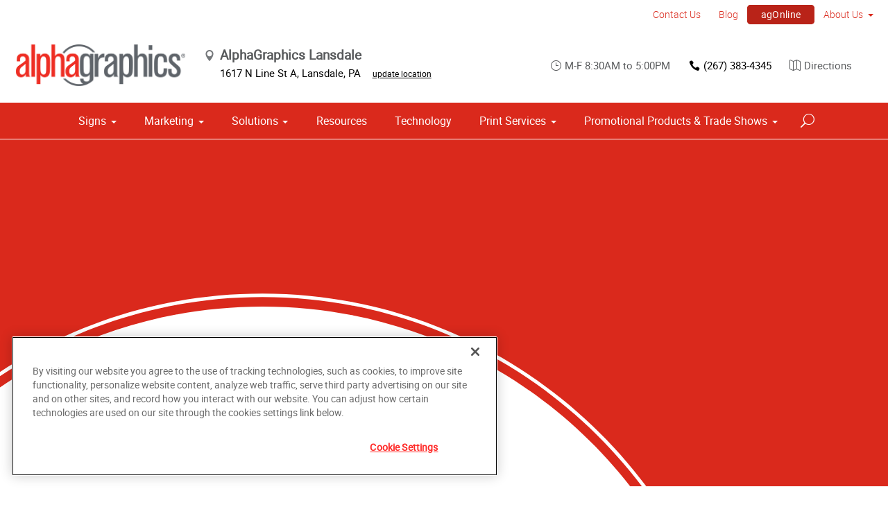

--- FILE ---
content_type: text/html; charset=utf-8
request_url: https://www.alphagraphics.com/us-pennsylvania-lansdale-us822/privacy-policy
body_size: 12334
content:


<!DOCTYPE html>
<html id="htmlTag" xmlns="http://www.w3.org/1999/xhtml" lang="en-US">
<head id="Head1"><script src='https://ajax.googleapis.com/ajax/libs/jquery/3.6.0/jquery.min.js'></script>
    <!--Copyright Bridgeline Digital, Inc. An unpublished work created in 2009. All rights reserved. This software contains the confidential and trade secret information of Bridgeline Digital, Inc. ("Bridgeline").  Copying, distribution or disclosure without Bridgeline's express written permission is prohibited-->
    <!-- 1/23/2026 8:24:00 AM | AG-P-W1-A --><title>Privacy Policy | alphagraphics.com/us-pennsylvania-lansdale-us822 | AlphaGraphics Lansdale</title>
<!-- OneTrust Cookies Consent Notice start for alphagraphics.com -->

<script src="https://cdn.cookielaw.org/scripttemplates/otSDKStub.js"  type="text/javascript" charset="UTF-8" data-domain-script="55eecc63-d843-4f46-8fb4-6eb5fef6bfdb" ></script>
<script type="text/javascript">
function OptanonWrapper() { }
</script>
<!-- OneTrust Cookies Consent Notice end for alphagraphics.com --><meta name="description" content="Learn more about our Privacy Policy" />
<link media="ALL" rel="stylesheet" type="text/css" href="/Style%20Library/css/main.css?v=638938244080000000" />
<link media="ALL" rel="stylesheet" type="text/css" href="/Style%20Library/css/reviews.css?v=637606738270117179" />
<link href="https://www.alphagraphics.com/us-pennsylvania-lansdale-us822/privacy-policy" rel="canonical" /><script type="text/javascript" src="/Script%20Library/front-end/frontEnd-min.js?v=638938244080000000"></script>
<script type="text/javascript" src="/Script%20Library/front-end/jquery-ui-1.9.2.custom.min.js?v=638126177949655419"></script>
<script type="text/javascript">
//<![CDATA[
var publicSiteUrl='https://www.alphagraphics.com/us-pennsylvania-lansdale-us822/';
var editorContext='SiteEditor';
var basePageType='basepage';
var pageState='View';
var jSpinnerUrl='/iapps_images/spinner.gif';
var jRotatingCube='/iapps_images/loading-spinner.gif';
var jWebApiRoutePath='api';
var PageId='f58c3281-ffbd-4e7f-a122-6c7021a72c23';
var SourcePageId='e527de0c-155e-4537-9049-b14035dddf46';
var WorkflowId='';
var ReferrerTypeId='8';
var ReferrerUrl='privacy-policy/privacy-policy';

var appInsights = window.appInsights || function (config) { function r(config) { t[config] = function () { var i = arguments; t.queue.push(function () { t[config].apply(t, i) }) } } var t = { config: config }, u = document, e = window, o = "script", s = u.createElement(o), i, f; for (s.src = config.url || "//az416426.vo.msecnd.net/scripts/a/ai.0.js", u.getElementsByTagName(o)[0].parentNode.appendChild(s), t.cookie = u.cookie, t.queue = [], i = ["Event", "Exception", "Metric", "PageView", "Trace"]; i.length;) r("track" + i.pop()); return r("setAuthenticatedUserContext"), r("clearAuthenticatedUserContext"), config.disableExceptionTracking || (i = "onerror", r("_" + i), f = e[i], e[i] = function (config, r, u, e, o) { var s = f && f(config, r, u, e, o); return s !== !0 && t["_" + i](config, r, u, e, o), s }), t }({ instrumentationKey: '4de4fd8a-ed84-453c-9263-5c2495fbd091' }); window.appInsights = appInsights; appInsights.trackPageView();
var siteId = '6085bffb-faf3-485e-8d71-4d1fdb384c4f';var swgif = '/Tracking/WebPageEventLogger.axd';
//]]>
</script>
<meta charset="utf-8">
<link rel="dns-prefetch" href="https://www.googletagmanager.com/">
<link rel="preconnect" href="https://cdn.cookielaw.org">
<link rel="preconnect" href="https://www.googletagmanager.com">
<link rel="preconnect" href="https://ajax.googleapis.com">
<link href="https://www.googletagmanager.com/gtag/js?id=G-TF3WH78TS6" rel="preload" as="script">

<!-- Google Tag Manager adjust--> 
<script>
if(typeof window.parent.adminSiteUrl == 'undefined' && typeof adminSiteUrl == 'undefined')
{
(function (w, d, s, l, i) { w[l] = w[l] || []; w[l].push({ 'gtm.start': new Date().getTime(), event: 'gtm.js' }); var f = d.getElementsByTagName(s)[0], j = d.createElement(s), dl = l != 'dataLayer' ? '&l=' + l : ''; j.setAttributeNode(d.createAttribute('data-ot-ignore')); j.async = true;j.src = 'https://www.googletagmanager.com/gtm.js?id=' + i + dl; f.parentNode.insertBefore(j, f); })(window, document, 'script', 'dataLayer', 'GTM-PXNPKDJ'); 
}
</script>
<!-- End Google Tag Manager adjust -->

<!--head end tracking code location -->
<!-- Google tag (gtag.js) -->
<script>
if(typeof window.parent.adminSiteUrl == 'undefined' && typeof adminSiteUrl == 'undefined')
{
	var url = "https://www.googletagmanager.com/gtag/js?id=G-TF3WH78TS6";
	$.getScript( url, function( data,textStatus,jqxhr){});
	window.dataLayer = window.dataLayer || [];
	function gtag(){dataLayer.push(arguments);}
	gtag('js', new Date());
	gtag('config', 'G-TF3WH78TS6', {'dimension1':siteId});
}
</script><!-- Google Tag Manager -->
<script>(function(w,d,s,l,i){w[l]=w[l]||[];w[l].push({'gtm.start':
new Date().getTime(),event:'gtm.js'});var f=d.getElementsByTagName(s)[0],
j=d.createElement(s),dl=l!='dataLayer'?'&l='+l:'';j.async=true;j.src=
'https://www.googletagmanager.com/gtm.js?id='+i+dl;f.parentNode.insertBefore(j,f);
})(window,document,'script','dataLayer','GTM-PMFB6FGW');</script>
<!-- End Google Tag Manager --><meta name="google-site-verification" content="flb4XkArIjUc42KqJEePa8pb0XpQPpPGUJBXGZz1DU0" /><meta name="viewport" content="width=device-width, initial-scale=1" /><meta name="apple-mobile-web-app-capable" content="yes" /><meta name="apple-mobile-web-app-status-bar-style" content="black" /><meta name="apple-mobile-web-app-title" content="Web Starter Kit" /><meta name="msapplication-TileImage" content="Image Library/template-images/touch/ms-touch-icon-144x144-precomposed.png" /><meta name="msapplication-TileColor" content="#3372DF" /><script type='application/ld+json'>{"@context":"http://www.schema.org","@type":"WebPage","Name":"Privacy Policy | alphagraphics.com/us-pennsylvania-lansdale-us822 | AlphaGraphics Lansdale","Description":"Learn more about our Privacy Policy"}</script>
<meta content="Privacy Policy | alphagraphics.com/us-pennsylvania-lansdale-us822 | AlphaGraphics Lansdale" name="og:title" property="og:title" />
<meta content="Learn more about our Privacy Policy" name="og:description" property="og:description" />
<meta content="https://www.alphagraphics.com/us-pennsylvania-lansdale-us822/privacy-policy" name="og:url" property="og:url" />
<meta content="https://www.alphagraphics.comhttps://d6wz8uj70mtdq.cloudfront.net/8039ce09-e7da-47e1-bcec-df96b5e411f4/image+library/content-images/features/ex4a.png" name="og:image" property="og:image" />
<meta content="Website" name="og:type" property="og:type" /></head>
<body id="bodyTag">
    <!-- Google Tag Manager (noscript) -->
<noscript><iframe src="https://www.googletagmanager.com/ns.html?id=GTM-PXNPKDJ"
height="0" width="0" style="display:none;visibility:hidden"></iframe></noscript>
<!-- End Google Tag Manager (noscript) --><!-- Google Tag Manager (noscript) -->
<noscript><iframe src="https://www.googletagmanager.com/ns.html?id=GTM-PMFB6FGW"
height="0" width="0" style="display:none;visibility:hidden"></iframe></noscript>
<!-- End Google Tag Manager (noscript) -->
    
    <form method="post" action="/us-pennsylvania-lansdale-us822/privacy-policy" id="form1">
<div class="aspNetHidden">
<input type="hidden" name="__EVENTTARGET" id="__EVENTTARGET" value="" />
<input type="hidden" name="__EVENTARGUMENT" id="__EVENTARGUMENT" value="" />

</div>

<script type="text/javascript">
//<![CDATA[
var theForm = document.forms['form1'];
function __doPostBack(eventTarget, eventArgument) {
    if (!theForm.onsubmit || (theForm.onsubmit() != false)) {
        theForm.__EVENTTARGET.value = eventTarget;
        theForm.__EVENTARGUMENT.value = eventArgument;
        theForm.submit();
    }
}
//]]>
</script>


<script src="https://ajax.aspnetcdn.com/ajax/4.6/1/WebForms.js" type="text/javascript"></script>
<script type="text/javascript">
//<![CDATA[
window.WebForm_PostBackOptions||document.write('<script type="text/javascript" src="/WebResource.axd?d=oCKj8IvNuIk7gy1HJUatdrxc44YP4nQWME8Wxdd6DGPnke3qspDXbthnORZlPAcXN7_u1xDrkIusxuRK-nyT4HeVlao1&amp;t=638901392248157332"><\/script>');//]]>
</script>



<script type="text/javascript">
//<![CDATA[
var jTemplateType='0';var loadedFromVersion='False';var uiCulture = 'en-US';//]]>
</script>

<script src="https://ajax.aspnetcdn.com/ajax/4.6/1/MicrosoftAjax.js" type="text/javascript"></script>
<script type="text/javascript">
//<![CDATA[
(window.Sys && Sys._Application && Sys.Observer)||document.write('<script type="text/javascript" src="/ScriptResource.axd?d=MJNtj0g_UM4zGanwAyuuRG2ZL1Fh2_5qKV6u0dwO0iiuUwygQkegOGwijLfJF2oCl8xSfLhkbW5iIBwbTksBVsipvisyj_QIZy3bnLRD9uxu7hMoHX8bTKVs1xaNmdVLBf5cxHbasha9C7RP8cGwwBRvMIg1&t=5c0e0825"><\/script>');//]]>
</script>

<script src="https://ajax.aspnetcdn.com/ajax/4.6/1/MicrosoftAjaxWebForms.js" type="text/javascript"></script>
<script type="text/javascript">
//<![CDATA[
(window.Sys && Sys.WebForms)||document.write('<script type="text/javascript" src="/ScriptResource.axd?d=rrjIzXxqFgS_NeHqZ9Ng45C0gCzNmnR5CA1ak27lMKAvISVEo1sbB9TillKc2dDcOpQlskjgnts5VcDIwm_ZRJ5TuTrWw4bNyIap2RHj5FfzAaNCRbpthgF8qlk8qmvDRA3E5JbLtKZperzCeSI-qd1UgH9xxzV3DPYIbouMGydV69bD0&t=5c0e0825"><\/script>');//]]>
</script>

        <script type="text/javascript">
//<![CDATA[
Sys.WebForms.PageRequestManager._initialize('scriptManager', 'form1', [], [], [], 90, '');
//]]>
</script>

        
        
        

<div class="pageWrap">
    

    <a name="backToTop" class="backToTop-anchor"></a>

<header id="ctl01_Header_ctl00_headerTag" class="headerMain headerMain--center">
    <div class="headerMain-util">
        <div class="headerMain-utilInner">
            <div class="headerMain-utilZone01">
            </div>

            <div class="headerMain-utilZone02">
            </div>
            <div class="headerMain-utilZone03">
                

<nav class="navUtil">
    <ul class="CLHierarchicalNav"><li class="first"><a href="https://www.alphagraphics.com/us-pennsylvania-lansdale-us822/contact-us">Contact Us</a></li><li><a href="https://www.alphagraphics.com/us-pennsylvania-lansdale-us822/blog">Blog</a></li><li class="btn"><a href="https://www.alphagraphics.com/us-pennsylvania-lansdale-us822/agonline/agonline">agOnline</a></li><li class="last hasChildren"><a href="https://www.alphagraphics.com/us-pennsylvania-lansdale-us822/about-us">About Us</a><ul><li class="first"><a href="https://www.alphagraphics.com/us-pennsylvania-lansdale-us822/about-us/our-work">Our Work</a></li><li class="last"><a href="https://www.alphagraphics.com/us-pennsylvania-lansdale-us822/about-us/our-reviews">Our Reviews</a></li></ul></li></ul>
</nav>
            </div>
        </div>
    </div>

    <div class="headerMain-main">
        <div class="headerMain-mainInner">
            
            
            
<div class="headerMain-mainZone01">
    <div class="logoMain">
        <a href="https://www.alphagraphics.com/us-pennsylvania-lansdale-us822">
            <img src="/Image Library/content-images/CenterSitelogo.webp" alt="AlphaGraphics Lansdale"></a>
    </div>

    <ul itemscope itemtype="http://schema.org/LocalBusiness" class="locBlurb">
        <li itemprop="name" class="toggleLink">AlphaGraphics Lansdale <span class="icon-toggle" aria-hidden="true"></span></li>
        
        <li itemprop="address" itemscope itemtype="http://schema.org/PostalAddress" class="toggleLinkTarget is-hidden">
            <span itemprop="streetAddress">1617 N Line St A</span>,
            
        <span itemprop="addressLocality">Lansdale</span>,
        <span itemprop="addressRegion">PA</span>
            <a class="locBlurb-edit" href="/us/locations">update location</a>
            
        </li>
    </ul>

</div>
<!--/.headerMain-mainZone01-->
<div class="headerMain-mainZone02">
    <nav class="navCallout">
        <ul>
            <li><span><i class="icon-clock-alt" aria-hidden="true"></i>M-F 8:30AM to 5:00PM</span></li>
            
            <li><a href="tel:(215) 721-8500"><i class="icon-phone" aria-hidden="true"></i>(215) 721-8500</a></li>
            
            <li>
                <a target="_blank" href="https://maps.google.com/?saddr=Current+Location&daddr=1617 N Line St A, Lansdale, PA, US, 19446">
                    <i class="icon-map-alt" aria-hidden="true"></i>Directions
                </a>

            </li>
        </ul>
    </nav>

</div>

            <div class="headerMain-mainZone03">
                <nav id="navMain" runat="server" class="navMain"><ul>
    <li class="hasChildren is-mega"><a href="https://www.alphagraphics.com/us-pennsylvania-lansdale-us822/signs">Signs</a><ul>
        <li class=""><a href="https://www.alphagraphics.com/us-pennsylvania-lansdale-us822/signs/exhibits-displays">Exhibits &amp; Displays</a><ul>
            <li class=""><a href="https://www.alphagraphics.com/us-pennsylvania-lansdale-us822/signs/exhibits-displays/banner-stands-ups-pop-ups">Banner Stands, Ups &amp; Pop-ups</a></li>
            <li class=""><a href="https://www.alphagraphics.com/us-pennsylvania-lansdale-us822/signs/exhibits-displays/backdrops">Backdrops</a></li>
            <li class=""><a href="https://www.alphagraphics.com/us-pennsylvania-lansdale-us822/signs/exhibits-displays/backlit-graphics">Backlit Graphics</a></li>
            <li class=""><a href="https://www.alphagraphics.com/us-pennsylvania-lansdale-us822/signs/exhibits-displays/dry-erase-boards">Dry Erase Boards</a></li>
            <li class=""><a href="https://www.alphagraphics.com/us-pennsylvania-lansdale-us822/signs/exhibits-displays/kiosk-displays">Kiosk Displays</a></li>
            <li class=""><a href="https://www.alphagraphics.com/us-pennsylvania-lansdale-us822/signs/exhibits-displays/plaques-awards">Plaques &amp; Awards</a></li>
            <li class=""><a href="https://www.alphagraphics.com/us-pennsylvania-lansdale-us822/signs/exhibits-displays/table-throws">Table Throws</a></li>
            <li class=""><a href="https://www.alphagraphics.com/us-pennsylvania-lansdale-us822/signs/exhibits-displays/trade-shows">Trade Shows</a></li>
          </ul>
        </li>
        <li class=""><a href="https://www.alphagraphics.com/us-pennsylvania-lansdale-us822/signs/building-signage">Building Signage</a><ul>
            <li class=""><a href="https://www.alphagraphics.com/us-pennsylvania-lansdale-us822/signs/building-signage/banners-posters">Banners &amp; Posters</a></li>
            <li class=""><a href="https://www.alphagraphics.com/us-pennsylvania-lansdale-us822/signs/building-signage/cable-display-systems">Cable Display Systems</a></li>
            <li class=""><a href="https://www.alphagraphics.com/us-pennsylvania-lansdale-us822/signs/building-signage/exterior-temporary-signage">Exterior Temporary Signage</a></li>
            <li class=""><a href="https://www.alphagraphics.com/us-pennsylvania-lansdale-us822/signs/building-signage/flags-stands">Flags &amp; Stands</a></li>
            <li class=""><a href="https://www.alphagraphics.com/us-pennsylvania-lansdale-us822/signs/building-signage/large-format-printing">Large Format Printing</a></li>
            <li class=""><a href="https://www.alphagraphics.com/us-pennsylvania-lansdale-us822/signs/building-signage/sidewalk-signs">Sidewalk Signs</a></li>
            <li class=""><a href="https://www.alphagraphics.com/us-pennsylvania-lansdale-us822/signs/building-signage/vehicle-graphics">Vehicle Graphics</a></li>
            <li class=""><a href="https://www.alphagraphics.com/us-pennsylvania-lansdale-us822/signs/building-signage/wall-window-graphics">Wall &amp; Window Graphics</a></li>
            <li class=""><a href="https://www.alphagraphics.com/us-pennsylvania-lansdale-us822/signs/building-signage/wayfinding-yard-site-signs">Wayfinding, Yard &amp; Site Signs</a></li>
          </ul>
        </li>
        <li class=""><a href="https://www.alphagraphics.com/us-pennsylvania-lansdale-us822/signs/window-wall-floor">Window, Wall &amp; Floor</a><ul>
            <li class=""><a href="https://www.alphagraphics.com/us-pennsylvania-lansdale-us822/signs/window-wall-floor/ceiling-tiles">Ceiling Tiles</a></li>
            <li class=""><a href="https://www.alphagraphics.com/us-pennsylvania-lansdale-us822/signs/window-wall-floor/framed-fine-art-prints">Framed &amp; Fine Art Prints</a></li>
            <li class=""><a href="https://www.alphagraphics.com/us-pennsylvania-lansdale-us822/signs/window-wall-floor/frosted-imaged-glass">Frosted &amp; Imaged Glass</a></li>
            <li class=""><a href="https://www.alphagraphics.com/us-pennsylvania-lansdale-us822/signs/window-wall-floor/interior-dimensional-graphics">Interior Dimensional Graphics</a></li>
            <li class=""><a href="https://www.alphagraphics.com/us-pennsylvania-lansdale-us822/signs/window-wall-floor/floor-decals">Floor Decals</a></li>
            <li class=""><a href="https://www.alphagraphics.com/us-pennsylvania-lansdale-us822/signs/window-wall-floor/window-shades">Window Shades</a></li>
            <li class=""><a href="https://www.alphagraphics.com/us-pennsylvania-lansdale-us822/signs/window-wall-floor/indoor-banner">Indoor Banner</a></li>
          </ul>
        </li>
        <li class=""><a href="https://www.alphagraphics.com/us-pennsylvania-lansdale-us822/signs/wayfinding-directories">Wayfinding &amp; Directories</a><ul>
            <li class=""><a href="https://www.alphagraphics.com/us-pennsylvania-lansdale-us822/signs/wayfinding-directories/ada">ADA</a></li>
            <li class=""><a href="https://www.alphagraphics.com/us-pennsylvania-lansdale-us822/signs/wayfinding-directories/building-signs">Building Signs</a></li>
            <li class=""><a href="https://www.alphagraphics.com/us-pennsylvania-lansdale-us822/signs/wayfinding-directories/directories">Directories</a></li>
            <li class=""><a href="https://www.alphagraphics.com/us-pennsylvania-lansdale-us822/signs/wayfinding-directories/menu-boards">Menu Boards</a></li>
            <li class=""><a href="https://www.alphagraphics.com/us-pennsylvania-lansdale-us822/signs/wayfinding-directories/name-badges-tags">Name Badges &amp; Tags</a></li>
            <li class=""><a href="https://www.alphagraphics.com/us-pennsylvania-lansdale-us822/signs/wayfinding-directories/pole-panel-signs">Pole &amp; Panel Signs</a></li>
            <li class=""><a href="https://www.alphagraphics.com/us-pennsylvania-lansdale-us822/signs/wayfinding-directories/regulatory">Regulatory</a></li>
          </ul>
        </li>
        <li class=""><a href="https://www.alphagraphics.com/us-pennsylvania-lansdale-us822/signs/point-of-purchase-promotional">Point of Purchase &amp; Promotional</a><ul>
            <li class=""><a href="https://www.alphagraphics.com/us-pennsylvania-lansdale-us822/signs/point-of-purchase-promotional/booth-displays">Booth Displays</a></li>
            <li class=""><a href="https://www.alphagraphics.com/us-pennsylvania-lansdale-us822/signs/point-of-purchase-promotional/literature-racks">Literature Racks</a></li>
            <li class=""><a href="https://www.alphagraphics.com/us-pennsylvania-lansdale-us822/signs/point-of-purchase-promotional/magnetic-graphics">Magnetic Graphics</a></li>
            <li class=""><a href="https://www.alphagraphics.com/us-pennsylvania-lansdale-us822/signs/point-of-purchase-promotional/real-estate-signs">Real Estate Signs</a></li>
            <li class=""><a href="https://www.alphagraphics.com/us-pennsylvania-lansdale-us822/signs/point-of-purchase-promotional/retail-signs">Retail Signs</a></li>
          </ul>
        </li>
        <li class=""><a href="https://www.alphagraphics.com/us-pennsylvania-lansdale-us822/signs/signs-by-type-material">Signs by Type &amp; Material</a><ul>
            <li class=""><a href="https://www.alphagraphics.com/us-pennsylvania-lansdale-us822/signs/signs-by-type-material/coroplast">Coroplast</a></li>
            <li class=""><a href="https://www.alphagraphics.com/us-pennsylvania-lansdale-us822/signs/signs-by-type-material/vinyl">Vinyl</a></li>
            <li class=""><a href="https://www.alphagraphics.com/us-pennsylvania-lansdale-us822/signs/signs-by-type-material/aluminum">Aluminum</a></li>
            <li class=""><a href="https://www.alphagraphics.com/us-pennsylvania-lansdale-us822/signs/signs-by-type-material/dimensional-displays">Dimensional Displays</a></li>
            <li class=""><a href="https://www.alphagraphics.com/us-pennsylvania-lansdale-us822/signs/signs-by-type-material/banner-mesh">Banner &amp; Mesh</a></li>
            <li class=""><a href="https://www.alphagraphics.com/us-pennsylvania-lansdale-us822/signs/signs-by-type-material/acrylic">Acrylic</a></li>
          </ul>
        </li>
      </ul>
    </li>
    <li class="hasChildren is-mega"><a href="https://www.alphagraphics.com/us-pennsylvania-lansdale-us822/marketing">Marketing</a><ul>
        <li class=""><a href="https://www.alphagraphics.com/us-pennsylvania-lansdale-us822/marketing/creative-services">Creative Services</a><ul>
            <li class=""><a href="https://www.alphagraphics.com/us-pennsylvania-lansdale-us822/marketing/creative-services/audio-video-production">Audio &amp; Video Production</a></li>
            <li class=""><a href="https://www.alphagraphics.com/us-pennsylvania-lansdale-us822/marketing/creative-services/branding-identity">Branding &amp; Identity</a></li>
            <li class=""><a href="https://www.alphagraphics.com/us-pennsylvania-lansdale-us822/marketing/creative-services/copywriting">Copywriting</a></li>
            <li class=""><a href="https://www.alphagraphics.com/us-pennsylvania-lansdale-us822/marketing/creative-services/graphic-logo-design">Graphic &amp; Logo Design</a></li>
            <li class=""><a href="https://www.alphagraphics.com/us-pennsylvania-lansdale-us822/marketing/creative-services/website-design-development">Website Design &amp; Development</a></li>
          </ul>
        </li>
        <li class=""><a href="https://www.alphagraphics.com/us-pennsylvania-lansdale-us822/marketing/direct-marketing-mail-services">Direct Marketing &amp; Mail Services</a><ul>
            <li class=""><a href="https://www.alphagraphics.com/us-pennsylvania-lansdale-us822/marketing/direct-marketing-mail-services/customer-retention-reactivation">Customer Retention &amp; Reactivation</a></li>
            <li class=""><a href="https://www.alphagraphics.com/us-pennsylvania-lansdale-us822/marketing/direct-marketing-mail-services/direct-mail">Direct Mail</a></li>
            <li class=""><a href="https://www.alphagraphics.com/us-pennsylvania-lansdale-us822/marketing/direct-marketing-mail-services/every-door-direct-mail-eddm">Every-Door Direct Mail (EDDM)</a></li>
            <li class=""><a href="https://www.alphagraphics.com/us-pennsylvania-lansdale-us822/marketing/direct-marketing-mail-services/mailing-fulfillment-services">Mailing &amp; Fulfillment Services</a></li>
            <li class=""><a href="https://www.alphagraphics.com/us-pennsylvania-lansdale-us822/marketing/direct-marketing-mail-services/variable-data-mapping">Variable Data &amp; Mapping</a></li>
          </ul>
        </li>
        <li class=""><a href="https://www.alphagraphics.com/us-pennsylvania-lansdale-us822/marketing/mobile-online-marketing">Mobile &amp; Online Marketing</a><ul>
            <li class=""><a href="https://www.alphagraphics.com/us-pennsylvania-lansdale-us822/marketing/mobile-online-marketing/email-marketing">Email Marketing</a></li>
            <li class=""><a href="https://www.alphagraphics.com/us-pennsylvania-lansdale-us822/marketing/mobile-online-marketing/lead-generation-list-acquisition">Lead Generation &amp; List Acquisition</a></li>
            <li class=""><a href="https://www.alphagraphics.com/us-pennsylvania-lansdale-us822/marketing/mobile-online-marketing/mobile-apps-websites">Mobile Apps &amp; Websites</a></li>
            <li class=""><a href="https://www.alphagraphics.com/us-pennsylvania-lansdale-us822/marketing/mobile-online-marketing/paid-search-marketing-sem">Paid Search Marketing (SEM)</a></li>
            <li class=""><a href="https://www.alphagraphics.com/us-pennsylvania-lansdale-us822/marketing/mobile-online-marketing/search-engine-optimization-seo">Search Engine Optimization (SEO)</a></li>
            <li class=""><a href="https://www.alphagraphics.com/us-pennsylvania-lansdale-us822/marketing/mobile-online-marketing/personalized-urls">Personalized URLs</a></li>
            <li class=""><a href="https://www.alphagraphics.com/us-pennsylvania-lansdale-us822/marketing/mobile-online-marketing/qr-codes">QR Codes</a></li>
            <li class=""><a href="https://www.alphagraphics.com/us-pennsylvania-lansdale-us822/marketing/mobile-online-marketing/sms-mms-marketing">SMS/MMS Marketing</a></li>
            <li class=""><a href="https://www.alphagraphics.com/us-pennsylvania-lansdale-us822/marketing/mobile-online-marketing/social-media-marketing">Social Media Marketing</a></li>
          </ul>
        </li>
      </ul>
    </li>
    <li class="hasChildren is-mega"><a href="https://www.alphagraphics.com/us-pennsylvania-lansdale-us822/solutions">Solutions</a><ul>
        <li class=""><a href="https://www.alphagraphics.com/us-pennsylvania-lansdale-us822/solutions/trending">Trending</a><ul>
            <li class=""><a href="https://www.alphagraphics.com/us-pennsylvania-lansdale-us822/solutions/trending/agbox">agBox</a></li>
            <li class=""><a href="https://www.alphagraphics.com/us-pennsylvania-lansdale-us822/solutions/trending/covid-19-social-distancing">COVID-19 &amp; Social Distancing</a></li>
          </ul>
        </li>
        <li class=""><a href="https://www.alphagraphics.com/us-pennsylvania-lansdale-us822/solutions/business-industry-solutions">Business &amp; Industry Solutions</a><ul>
            <li class=""><a href="https://www.alphagraphics.com/us-pennsylvania-lansdale-us822/solutions/business-industry-solutions/associations">Associations</a></li>
            <li class=""><a href="https://www.alphagraphics.com/us-pennsylvania-lansdale-us822/solutions/business-industry-solutions/business-corporate">Business &amp; Corporate</a></li>
            <li class=""><a href="https://www.alphagraphics.com/us-pennsylvania-lansdale-us822/solutions/business-industry-solutions/education-training">Education &amp; Training</a></li>
            <li class=""><a href="https://www.alphagraphics.com/us-pennsylvania-lansdale-us822/solutions/business-industry-solutions/construction">Construction</a></li>
            <li class=""><a href="https://www.alphagraphics.com/us-pennsylvania-lansdale-us822/solutions/business-industry-solutions/healthcare">Healthcare</a></li>
            <li class=""><a href="https://www.alphagraphics.com/us-pennsylvania-lansdale-us822/solutions/business-industry-solutions/financial">Financial</a></li>
            <li class=""><a href="https://www.alphagraphics.com/us-pennsylvania-lansdale-us822/solutions/business-industry-solutions/legal">Legal</a></li>
            <li class=""><a href="https://www.alphagraphics.com/us-pennsylvania-lansdale-us822/solutions/business-industry-solutions/manufacturing">Manufacturing</a></li>
            <li class=""><a href="https://www.alphagraphics.com/us-pennsylvania-lansdale-us822/solutions/business-industry-solutions/real-estate">Real Estate</a></li>
            <li class=""><a href="https://www.alphagraphics.com/us-pennsylvania-lansdale-us822/solutions/business-industry-solutions/retail-consumer-goods">Retail &amp; Consumer Goods</a></li>
            <li class=""><a href="https://www.alphagraphics.com/us-pennsylvania-lansdale-us822/solutions/business-industry-solutions/restaurant-hospitality">Restaurant &amp; Hospitality</a></li>
            <li class=""><a href="https://www.alphagraphics.com/us-pennsylvania-lansdale-us822/solutions/business-industry-solutions/political-campaign-print-marketing-solutions">Political Campaign Print Marketing Solutions</a></li>
            <li class=""><a href="https://www.alphagraphics.com/us-pennsylvania-lansdale-us822/solutions/business-industry-solutions/schools">Schools</a></li>
          </ul>
        </li>
        <li class=""><a href="https://www.alphagraphics.com/us-pennsylvania-lansdale-us822/solutions/trade-shows-events">Trade Shows &amp; Events</a><ul>
            <li class=""><a href="https://www.alphagraphics.com/us-pennsylvania-lansdale-us822/solutions/trade-shows-events/conventions">Conventions</a></li>
            <li class=""><a href="https://www.alphagraphics.com/us-pennsylvania-lansdale-us822/solutions/trade-shows-events/courtroom-exhibits">Courtroom Exhibits</a></li>
            <li class=""><a href="https://www.alphagraphics.com/us-pennsylvania-lansdale-us822/solutions/trade-shows-events/events">Events</a></li>
            <li class=""><a href="https://www.alphagraphics.com/us-pennsylvania-lansdale-us822/solutions/trade-shows-events/exhibits"> Exhibits</a></li>
          </ul>
        </li>
        <li class=""><a href="https://www.alphagraphics.com/us-pennsylvania-lansdale-us822/solutions/bundles">Bundles</a><ul>
            <li class=""><a href="https://www.alphagraphics.com/us-pennsylvania-lansdale-us822/solutions/bundles/trade-shows">Trade Shows</a></li>
            <li class=""><a href="https://www.alphagraphics.com/us-pennsylvania-lansdale-us822/solutions/bundles/education">Education</a></li>
            <li class=""><a href="https://www.alphagraphics.com/us-pennsylvania-lansdale-us822/solutions/bundles/grand-openings">Grand Openings</a></li>
            <li class=""><a href="https://www.alphagraphics.com/us-pennsylvania-lansdale-us822/solutions/bundles/business-essentials">Business Essentials</a></li>
            <li class=""><a href="https://www.alphagraphics.com/us-pennsylvania-lansdale-us822/solutions/bundles/exclusive-promo-items">Exclusive Promo Items</a></li>
          </ul>
        </li>
      </ul>
    </li>
    <li class=""><a href="https://www.alphagraphics.com/us-pennsylvania-lansdale-us822/resources">Resources</a></li>
    <li class=""><a href="https://www.alphagraphics.com/us-pennsylvania-lansdale-us822/technology">Technology</a></li>
    <li class="hasChildren is-mega is-columns four"><a href="https://www.alphagraphics.com/us-pennsylvania-lansdale-us822/print-services">Print Services</a><ul>
        <li class=""><a href="https://www.alphagraphics.com/us-pennsylvania-lansdale-us822/print-services/copy-services">Copy Services</a></li>
        <li class=""><a href="https://www.alphagraphics.com/us-pennsylvania-lansdale-us822/print-services/calendars">Calendars</a></li>
        <li class=""><a href="https://www.alphagraphics.com/us-pennsylvania-lansdale-us822/print-services/cards-invitations">Cards &amp; Invitations</a></li>
        <li class=""><a href="https://www.alphagraphics.com/us-pennsylvania-lansdale-us822/print-services/custom-stationery-letterheads-envelopes">Custom Stationery, Letterheads &amp; Envelopes</a></li>
        <li class=""><a href="https://www.alphagraphics.com/us-pennsylvania-lansdale-us822/print-services/brochures-booklets">Brochures &amp; Booklets</a></li>
        <li class=""><a href="https://www.alphagraphics.com/us-pennsylvania-lansdale-us822/print-services/business-cards">Business Cards</a></li>
        <li class=""><a href="https://www.alphagraphics.com/us-pennsylvania-lansdale-us822/print-services/flyers-newsletters">Flyers &amp; Newsletters</a></li>
        <li class=""><a href="https://www.alphagraphics.com/us-pennsylvania-lansdale-us822/print-services/blueprints-site-plans">Blueprints &amp; Site Plans</a></li>
        <li class=""><a href="https://www.alphagraphics.com/us-pennsylvania-lansdale-us822/print-services/forms">Forms</a></li>
        <li class=""><a href="https://www.alphagraphics.com/us-pennsylvania-lansdale-us822/print-services/manuals-catalogs">Manuals &amp; Catalogs</a></li>
        <li class=""><a href="https://www.alphagraphics.com/us-pennsylvania-lansdale-us822/print-services/presentation-folders">Presentation Folders</a></li>
        <li class=""><a href="https://www.alphagraphics.com/us-pennsylvania-lansdale-us822/print-services/book-printing-binding">Book Printing &amp; Binding</a><ul>
            <li class=""><a href="https://www.alphagraphics.com/us-pennsylvania-lansdale-us822/print-services/book-printing-binding/yearbooks">Yearbooks</a></li>
          </ul>
        </li>
        <li class=""><a href="https://www.alphagraphics.com/us-pennsylvania-lansdale-us822/print-services/labels-stickers-decals">Labels, Stickers &amp; Decals</a></li>
        <li class=""><a href="https://www.alphagraphics.com/us-pennsylvania-lansdale-us822/print-services/postcards">Postcards</a></li>
        <li class=""><a href="https://www.alphagraphics.com/us-pennsylvania-lansdale-us822/print-services/reports">Reports</a></li>
        <li class=""><a href="https://www.alphagraphics.com/us-pennsylvania-lansdale-us822/print-services/photo-prints-books">Photo Prints &amp; Books</a><ul>
            <li class=""><a href="https://www.alphagraphics.com/us-pennsylvania-lansdale-us822/print-services/photo-prints-books/photo-books">Photo Books</a></li>
          </ul>
        </li>
        <li class=""><a href="https://www.alphagraphics.com/us-pennsylvania-lansdale-us822/print-services/promotional-products">Promotional Products</a></li>
      </ul>
    </li>
    <li class="hasChildren"><a href="javascript:void(0)">Promotional Products &amp; Trade Shows</a><ul>
        <li class=""><a href="https://alphagraphicslansdale.dcpromosite.com/">Promotional Products</a></li>
        <li class=""><a href="https://alphagraphicslansdale.displaycity.com/store">Trade Shows</a></li>
      </ul>
    </li>
  </ul></nav>


                

<div data-mfp-focus="#searchMain" data-mfp-src="#search-popup" class="searchToggle openPopup"></div>

<div class="popup mfp-hide popup--search" id="search-popup">
    <div class="searchBox searchBox--main">
        <input id="searchMain" type="text" placeholder="Search" name="" class="searchBox-textField" aria-label="Search" />
        <a class="searchBox-submit" id="searchBox-submit" href="javascript:void(0)" aria-label="Search Submit"></a>
    </div>
</div>

<script>
    $(document).ready(function () {
        $('#searchMain').keydown(function (event) {
            if (event.keyCode == 13) {
                event.preventDefault();
                submitSiteSearch($('#searchMain').val());
            }
        });

        $('#searchBox-submit').click(function () {
            submitSiteSearch($('#searchMain').val());
        });

    });
    function submitSiteSearch(searchVal) {
        if (searchVal)
            document.location = 'https://www.alphagraphics.com/us-pennsylvania-lansdale-us822/search?q=' + encodeURIComponent(searchVal);
    }
</script>


                

<div class="mobileDrawerToggle drawerToggle" data-for="globals-mobile" data-mobile="true"></div>

                <nav id="toolBar" class="toolBar"><ul>
    <li><a href="https://www.alphagraphics.com/us-pennsylvania-lansdale-us822/get-a-quote"><i class="icon-currency icon--empty" aria-hidden="true"></i>Get a Quote</a></li>
    <li><a href="https://www.alphagraphics.com/us-pennsylvania-lansdale-us822/send-a-file"><i class="icon-upload icon--empty" aria-hidden="true"></i>Send a File</a></li>
    <li><a href="https://alphagraphics-us822.careerplug.com/"><i class="icon-toolbox-alt icon--empty" aria-hidden="true"></i>Careers</a></li>
  </ul></nav>
            </div>
        </div>
    </div>
</header>


    <main>
        

<div class="pageMeta">
    <div class="pageMeta-inner">
        <nav role="navigation" class="navSecondary">
            
        </nav>
    </div>
</div>

        
        <div id="ctl01_PageZoneContainer1">
	<div id="ctl01_PageZoneContainer1_PageZoneContainer1_6heVi13pdkC">
		<div id="ctl01_PageZoneContainer1_PageZoneContainer1_6heVi13pdkC_ctl00">
			<div class="section pageTitle lazy agTitle section--contrastDark pageTitle--textBackgroundLight pageTitle--left pageTitle--tall" style="">
  <div class="contained">
    <div class="pageTitleCopy">
      <div class="pageTitleCopy-content">
        <h1 class="pageTitleCopy-heading">AlphaGraphics, Inc. </h1>
        <h2 class="pageTitleCopy-SubHeading">Privacy Policy</h2>
      </div>
    </div>
  </div>
</div>
		</div>
	</div><div id="ctl01_PageZoneContainer1_PageZoneContainer1_2mw98BAFgPu">
		<div id="ctl01_PageZoneContainer1_PageZoneContainer1_2mw98BAFgPu_ctl00">
			<div class="section">
<div class="contained" style="text-align: center;"></div>
<div class="contained" style="text-align: center;"><a class="btn" href="https://www.alphagraphics.com/file%20library/site%20files/privacy%20policy/alphagraphics--inc.-privacy-policy_f-12282022.pdf" title="AlphaGraphics, Inc. Privacy Policy_F 12282022.pdf" target="_blank">View our Privacy Policy</a></div>
</div>
		</div>
	</div>
</div>
    </main>

    

<footer class="footerMain">
    <div class="footermain-top">
        <div class="footermain-topInner">
            
            


            <div class="row">
                <div class="column med-12 lg-8">
                    <div class="ag">
                        <img alt="" loading="lazy" src="/Image%20Library/content-images/logo-sm.webp">
                        <div class="agContent">
                            <div id="ctl01_Footer_FooterCenter_FWTextContainer1">
	<div id="ctl01_Footer_FooterCenter_FWTextContainer1_ctl00">
		<div class="agContent"><span class="agTitle"><a>AlphaGraphics Lansdale</a></span>
<ul class="list list--bare">
<li><a href="/us/locations" data-iapps-linktype="External" data-iapps-managed="true">Change Location</a></li>
<li></li>
<li><a href="https://alphagraphics.com" data-iapps-linktype="External" data-iapps-managed="true" target="_blank">AlphaGraphics Headquarters</a><a href="https://alphagraphicsfranchise.com/" data-iapps-linktype="External" data-iapps-managed="true" target="_blank"><br /></a><a href="https://alphagraphics.com" data-iapps-linktype="External" data-iapps-managed="true"></a></li>
<li><a href="https://alphagraphicsfranchise.com/" data-iapps-linktype="External" data-iapps-managed="true"></a></li>
</ul>
</div>
	</div>
</div>
                        </div>
                    </div>
                </div>

                <div class="column med-12 lg-5">
                    <span class="footerMain-heading">Contact</span>
                    <nav class="footerMain-topNav footerMain-contact">
                    
                        <ul>
                            <li>
                                <span class="icon-phone icon--empty" aria-hidden="true"></span>
                                <a href="tel:(215) 721-8500">Call Us (215) 721-8500</a>
                            </li>
                            <li>
                                <span class="icon-mail icon--empty" aria-hidden="true"></span>
                                <a href="mailto:us822@alphagraphics.com">Send an Email</a>
                            </li>
                            <li><span class="icon-location icon--empty" aria-hidden="true"></span>
                                <p>
                                    1617 N Line St A
                                    
                                    <br>
                                    Lansdale, PA 19446
                                    <br>
                                    US
                                </p>
                            </li>
                        </ul>
                    

                    </nav>
                </div>

                <div class="column med-12 lg-6">
                    <span class="footerMain-heading">Hours</span>
                    <nav class="footerMain-topNav footerMain-hours">
                        <ul>
                            
                                    <li><span>Mon:</span> 8:30 AM - 5:00 PM</li>
                                    <li><span>Tues:</span> 8:30 AM - 5:00 PM</li>
                                    <li><span>Wed:</span> 8:30 AM - 5:00 PM</li>
                                    <li><span>Thurs:</span> 8:30 AM - 5:00 PM</li>
                                    <li><span>Fri:</span> 8:30 AM - 5:00 PM</li>
                                    <li><span>Sat:</span> Closed</li>
                                    <li><span>Sun:</span> Closed</li>
                            
                        </ul>
                    </nav>
                    </div>
                <div class="column med-5">
                    <span class="footerMain-heading">Connect With Us</span>
                    <nav class="footerMain-topNav footerMain-topNav--socialNav"><ul>
    <li><a href="https://www.facebook.com/AGLansdale" class="footerMainSocialLink footerMainSocialLink--facebook" aria-label="facebook"></a></li>
    <li><a href="https://www.linkedin.com/company/alphagraphics-lansdale/" class="footerMainSocialLink footerMainSocialLink--linkedin" aria-label="linkedin"></a></li>
    <li><a href="https://www.instagram.com/alphagraphicslansdale/" class="footerMainSocialLink footerMainSocialLink--instagram" aria-label="instagram"></a></li>
    <li><a href="https://blogs.alphagraphics.com/blog/?_ga=2.185843177.1135599343.1611165541-558901704.1607750683" class="footerMainSocialLink footerMainSocialLink--rss" aria-label="rss"></a></li>
  </ul></nav>
                </div>
            </div>

        </div>
    </div>

    <div class="footermain-bottom">
        <div class="footermain-bottomInner">
            <span class="footerMain-bottomInfo">
                Copyright © 2025 AlphaGraphics International Headquarters. All rights reserved
                
                <address itemprop="address" itemscope itemtype="http://schema.org/PostalAddress">
                    <span itemprop="streetAddress">1617 N Line St A</span>, 
               
                    <span itemprop="addressLocality">Lansdale</span>, 
               
                    <span itemprop="addressRegion">Pennsylvania</span>
                    <span itemprop="postalCode">19446</span>
                    <span itemprop="addressCountry">US</span>
                </address>
                
            </span>
            <nav class="footerMain-bottomNav">
                
                    <a href="#backToTop" class="backToTop">Back to Top</a>
                
                <ul class="CLHierarchicalNav"><li class="first selected"><a href="https://www.alphagraphics.com/us-pennsylvania-lansdale-us822/privacy-policy">Privacy Policy</a></li><li class="last"><a href="https://xmpl.xmpiecloud.com/Privacy/index.html" target="_blank">Do Not Sell My Personal Information</a></li></ul>
            </nav>
        </div>
        <div class="F-Bp">
            <div id="ctl01_Footer_footerContent">
	<div id="ctl01_Footer_footerContent_ctl00">
		<p>Under the copyright laws, this documentation may not be copied, photocopied, reproduced, translated, or reduced to any electronic medium or machine-readable form, in whole or in part, without the prior written consent of AlphaGraphics, Inc.</p>
	</div>
</div>
        </div>
    </div>
</footer>

<div class="drawer">
    <div class="drawer-close">Close</div>
    <div class="drawer-content">
    </div>
</div>

<div class="globals-mobile drawerItem" data-id="globals-mobile">
    <nav class="navMain-mobile">
        <ul>
        </ul>
    </nav>
</div>

<div class="filters-mobile drawerItem" data-id="filters-mobile">
</div>
<input type="hidden" id="hidPSThanks" name="hidPSThanks" /><input type="hidden" id="hidPSTok" name="hidPSTok" /><input type="hidden" id="hidPSJob" name="hidPSJob" />
<script type="text/javascript">

    $(document).ready(function () {
        var requestQuote = getParameterByName("requestQuote");

        if (requestQuote == "true") {
            var sku = getParameterByName("sku");
            var name = getParameterByName("name");

            $(".txtQuoteProdSku").val(sku);
            $(".txtQuoteProdName").val(name);
        }
    });

    function getParameterByName(name, url) {
        if (!url) url = window.location.href;
        name = name.replace(/[\[\]]/g, "\\$&");
        var regex = new RegExp("[?&]" + name + "(=([^&#]*)|&|#|$)", "i"),
            results = regex.exec(url);
        if (!results) return null;
        if (!results[2]) return '';
        return decodeURIComponent(results[2].replace(/\+/g, " "));
    }
</script>
<script>
    $('.galleryMainContainer .galleryMain').slick({
        slidesToShow: 1,
        slidesToScroll: 1,
        arrows: false,
        fade: true,
        asNavFor: '.galleryNav'
        //adaptiveHeight: true
    });
    $('.galleryMainContainer .galleryNav').slick({
        slidesToShow: 5,
        slidesToScroll: 1,
        asNavFor: '.galleryMain',
        dots: false,
        //centerMode: true,
        //centerPadding: '0',
        focusOnSelect: true,
        vertical: true,
        responsive: [
            {
                breakpoint: 1024,
                settings: {
                    slidesToShow: 5,
                    slidesToScroll: 5,
                    //vertical: false,
                }
            },
            {
                breakpoint: 641,
                settings: {
                    slidesToShow: 5,
                    slidesToScroll: 5,
                    vertical: false,
                }
            },
            {
                breakpoint: 450,
                settings: {
                    slidesToShow: 3,
                    slidesToScroll: 3,
                    vertical: false,
                }
            },
        ]
    });
</script>
<script>
    $('.imageGallery .galleryMain').slick({
        slidesToShow: 1,
        slidesToScroll: 1,
        arrows: false,
        fade: true,
        asNavFor: '.galleryNav',
        adaptiveHeight: true
    });
    $('.imageGallery .galleryNav').slick({
        slidesToShow: 4,
        slidesToScroll: 1,
        asNavFor: '.galleryMain',
        dots: false,
        centerMode: true,
        focusOnSelect: true,
        variableWidth: true,
        responsive: [
            {
                breakpoint: 1022,
                settings: {
                    slidesToShow: 3,
                    slidesToScroll: 3
                }
            },
            {
                breakpoint: 500,
                settings: {
                    slidesToShow: 2,
                    slidesToScroll: 2
                }
            }
        ]
    });
</script>
<script>
    $('.lightbox').each(function () {
        var image = $(this).children('img').attr('src');
        var text = $(this).find('.galleryMain-caption').text();
        $(this).magnificPopup({
            mainClass: 'mfp-fade',
            items:
                [{
                    src: image,
                    title: text
                }],
            gallery: { enabled: true },
            type: 'image'
        });
    });
</script>
<script> 


</script>


</div>

        
        
        
        
        <script type="text/javascript" src="/jsfile/Basepage.js?v=638670192220000000"></script>
    
<div class="aspNetHidden">

	<input type="hidden" name="__VIEWSTATEGENERATOR" id="__VIEWSTATEGENERATOR" value="B4380F01" />
</div><input type="hidden" name="__VIEWSTATE" id="__VIEWSTATE" value="/[base64]" /></form>

    <script type="text/javascript" src="/Script%20Library/CUSTOM/paging-min.js?v=638938244080000000" defer="defer"></script>
<script type="text/javascript" src="/Script%20Library/CUSTOM/custom.ag.min.js?v=638956404227234757" defer="defer"></script>

    <script type="text/javascript">
//<![CDATA[
setTimeout(setImagesDimensions, 1000);
//]]>
</script>

    <!-- Start of HubSpot Embed Code -->
   
<!-- End of HubSpot Embed Code -->
</body>
</html>


--- FILE ---
content_type: text/html;charset=utf-8
request_url: https://pnapi.invoca.net/2713/na.json
body_size: 232
content:
[{"requestId":"+12157218500","status":"success","formattedNumber":"267-383-4345","countryCode":"1","nationalNumber":"2673834345","lifetimeInSeconds":300,"overflow":null,"surge":null,"invocaId":"i-82ab3897-5544-4234-e1be-e88a33944a1b"},{"type":"settings","metrics":true}]